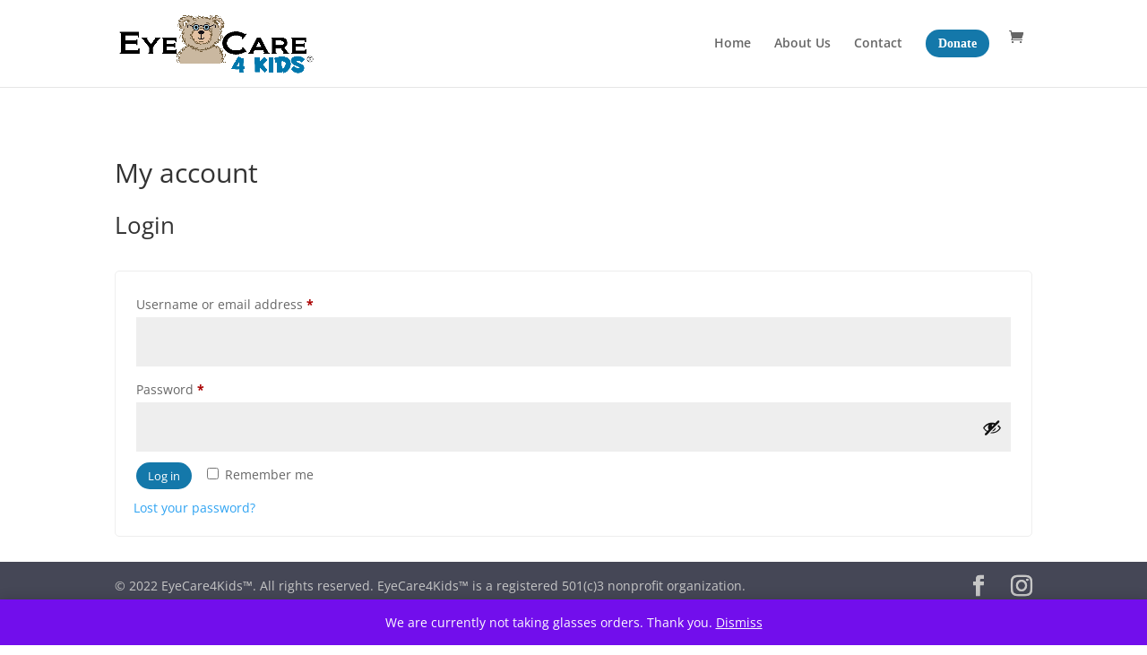

--- FILE ---
content_type: text/plain
request_url: https://www.google-analytics.com/j/collect?v=1&_v=j102&a=1098458342&t=pageview&_s=1&dl=https%3A%2F%2Fsighttheworld.org%2Fmy-account%2F&ul=en-us%40posix&dt=My%20account%20-%20Sight%20the%20World&sr=1280x720&vp=1280x720&_u=YEBAAEABAAAAACAAI~&jid=1111553210&gjid=1493005239&cid=1756344421.1768896085&tid=UA-108730885-35&_gid=1520256859.1768896085&_r=1&_slc=1&gtm=45He61e1n81P5KJK5Gza200&gcd=13l3l3l3l1l1&dma=0&tag_exp=103116026~103200004~104527907~104528500~104684208~104684211~105391253~115938465~115938469~117041588&z=44028272
body_size: -451
content:
2,cG-RF2X9L85SJ